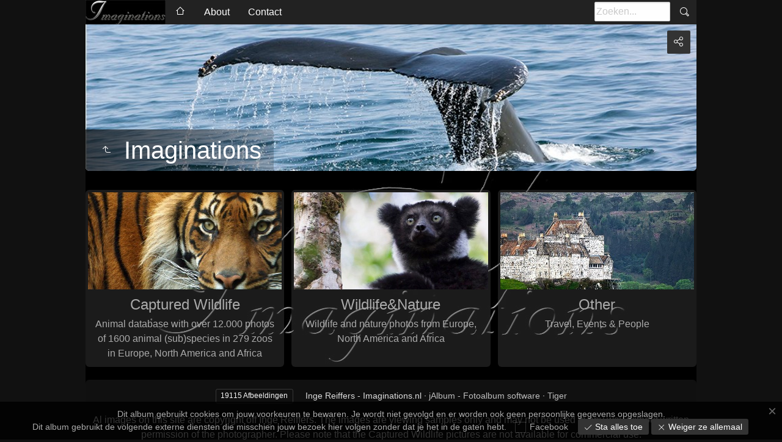

--- FILE ---
content_type: text/html
request_url: https://imaginations.nl/
body_size: 10907
content:
<!doctype html>
<html prefix="og: http://ogp.me/ns# fb: http://ogp.me/ns/fb#" lang="nl" class="no-js" data-level="0">
	<!-- Generated by jAlbum app (https://jalbum.net) -->
	<head>
		<meta charset="UTF-8">
		<meta http-equiv="x-ua-compatible" content="ie=edge">
		<meta name="viewport" content="width=device-width, initial-scale=1.0">
		<link rel="preload" href="res/icon/skinicon-thin.woff?v5.1.0" as="font" type="font/woff" crossorigin>
		<link rel="preload" href="res/icon/skinicon-thin.ttf?v5.1.0" as="font" type="font/ttf" crossorigin>
		<link rel="prefetch" href="res/icon/skinicon-thin.svg?v5.1.0" as="font">
		<title>Imaginations</title>
		<meta name="description" content="Website of Ducth photographer Inge Reiffers: Zoo photography, wildlife photography, nature photograpy, travel photography Website van Nederlandse fotograaf Inge Reiffers: Dierentuinfotografie, wildlifefotografie, natuurfotografie, reisfotografie">
		<meta name="generator" content="jAlbum 33.1 & Tiger 5.1.0 [Black]">
		<meta property="og:image" content="shareimage.jpg">
		<meta property="og:image:width" content="620">
		<meta property="og:image:height" content="310">
		<link rel="image_src" href="shareimage.jpg">
		<meta name="twitter:image" content="shareimage.jpg">
		<meta property="og:title" content="Imaginations">
		<meta property="og:description" content="Website of Ducth photographer Inge Reiffers: Zoo photography, wildlife photography, nature photograpy, travel photography Website van Nederlandse fotograaf Inge Reiffers: Dierentuinfotografie, wildlifefotografie, natuurfotografie, reisfotografie">
		<meta property="og:type" content="website">
		<meta name="twitter:title" content="Imaginations">
		<meta name="twitter:card" content="summary">
		<meta name="twitter:description" content="Website of Ducth photographer Inge Reiffers: Zoo photography, wildlife photography, nature photograpy, travel photography Website van Nederlandse fotograaf Inge Reiffers: Dierentuinfotografie, wildlifefotografie, natuurfotografie, reisfotografie">
		<meta name="apple-mobile-web-app-status-bar-style" content="black-translucent">
		<meta name="apple-mobile-web-app-capable" content="yes">
		<meta name="format-detection" content="telephone=no">
		<link rel="manifest" href="res/site.webmanifest" crossorigin="use-credentials">
		<link rel="apple-touch-icon" sizes="180x180" href="res/apple-touch-icon.png">
		<link rel="icon" type="image/png" sizes="32x32" href="res/favicon-32x32.png">
		<link rel="icon" type="image/png" sizes="16x16" href="res/favicon-16x16.png">
		<link rel="mask-icon" href="res/safari-pinned-tab.svg" color="#111111">
		<link rel="icon" href="res/favicon.ico">
		<meta name="msapplication-config" content="res/browserconfig.xml">
		<meta name="theme-color" content="#111111">
		<meta name="msapplication-TileColor" content="#111111">
		<link rel="stylesheet" href="res/common.css?v=5.1.0">
		<link rel="preload" href="folderimg.jpg" as="image" media="(max-width: 800px)">
		<link rel="preload" href="folderimage.jpg" as="image" media="(min-width: 801px)">
		<style>
			@media (max-width:800px) { .hero > .cont { background-image: url(folderimg.jpg); } }
			@media (min-width:801px) { .hero > .cont { background-image: url(folderimage.jpg); } }
		</style>
<meta https-equiv="Content-Security-Policy" content="default-src *; script-src 'self' 'unsafe-inline'">
	<link rel="alternate" href="album.rss" type="application/rss+xml">
</head>
	<body id="index" class="index scrollable stop-transitions dark-mode top-level page-wide icon-thin icon-thin use-mainbg">
		<section class="top-bar has-logo has-menu has-search sticky">
			<div class="cont">
				<div class="home-link align-left"><a href="./index.html" class="logo" ><img src="res/logoklein.png"></a></div>
				<div class="left-column align-left">
					<div class="topnavigation"><a class="topnav-toggle icon-menu btn" data-tooltip data-topnav-toggle title="Navigatie"></a><nav class="navigation"><a class="icon-home" href="http://www.imaginations.nl"><span> Imaginations</span></a><ul class="dropdown menu"><li><a href="About.html">About</a></li><li><a href="Contact.html">Contact</a></li></ul></nav></div>
				</div>
				<div class="right-column">
					<form class="search active"><div class="search-input"><input type="text" placeholder="Zoeken..." aria-label="Zoeken" data-tooltip="<b>Zoeken</b> - <em>&lsquo;A B&rsquo;</em> zoekt op verschillende woorden, <em>&lsquo;A en B&rsquo;</em> zoekt op gecombineerde woorden"></div><a class="search-btn button icon-search" data-tooltip title="Zoeken"></a></form>
				</div>
			</div>
		</section>

		<section class="hero title-bottom page-width bg-image">
			<div class="cont">

			<div class="hero-overlay color"></div>
				<header class="bgimage">
					<div class="title">
<a class="back-btn button icon-one-level-up" href="http://www.imaginations.nl" target="_parent" data-tooltip title="Imaginations"></a>
						<div class="head">
							<h1>Imaginations</h1>
						</div>
					</div>
				</header>
				<aside class="controls">
					<div class="buttons"><a class="button icon-connect" data-modal-open="social-share" data-tooltip title="Deel album"></a></div>
					<div class="start-show hidden"><span class="text">Start diapresentatie</span><span class="button icon-play"></span></div>
				</aside>
			</div>
		</section>

		<section id="main" class="content hover-zoom">
			<article id="main-cont" class="base-overlay">
				<section class="folders hide-on-overlay">
					<div class="cont caption-below thumbs-fill">
						<div class="card folder preload webloc"><a href="https://www.imaginations.nl/CapturedWildlife/index.html" class="thumb"><img src="thumbs/folder/www.imaginations.nl-105.jpg" alt="Captured Wildlife Animal database with over 12.000 photos of 1600 animal (sub)species in 279 zoos in Europe, North America and Africa" width="620" height="310"></a><div class="caption"><h3><a href="https://www.imaginations.nl/CapturedWildlife/index.html">Captured Wildlife</a></h3><div class="comment">Animal database with over 12.000 photos of 1600 animal (sub)species in 279 zoos in Europe, North America and Africa</div></div></div>
						<div class="card folder preload webloc"><a href="https://www.imaginations.nl/Wildlife&Nature/index.html" class="thumb"><img src="thumbs/folder/www.imaginations.nl-235.jpg" alt="Wildlife&Nature Wildlife and nature photos from Europe, North America and Africa" width="620" height="310"></a><div class="caption"><h3><a href="https://www.imaginations.nl/Wildlife&Nature/index.html">Wildlife&Nature</a></h3><div class="comment">Wildlife and nature photos from Europe, North America and Africa</div></div></div>
						<div class="card folder preload webloc"><a href="https://www.imaginations.nl/Other/index.html" class="thumb"><img src="thumbs/folder/www.imaginations.nl-683.jpg" alt="Other Travel, Events & People" width="620" height="310"></a><div class="caption"><h3><a href="https://www.imaginations.nl/Other/index.html">Other</a></h3><div class="comment">Travel, Events & People</div></div></div>
					</div>
				</section>
			</article>
		</section>
		<section class="footer opaque">
			<div class="cont">
				<footer>
					<div class="folder-info"><div class="counts"><span class="images">19115&nbsp;Afbeeldingen</span></div></div>
					<div class="credits"><a href="http://www.imaginations.nl" target="_blank">Inge Reiffers - Imaginations.nl</a> &middot; <a href="https://jalbum.net/nl/" class="skin-link" rel="generator" data-tooltip title="jAlbum, de ultieme webalbum software, 33.1">jAlbum - Fotoalbum software</a> &middot; <a href="https://jalbum.net/en/skins/skin/Tiger" class="skin-link" rel="generator" data-tooltip title="Skin: Tiger Black, 5.1.0">Tiger</a></div>
				</footer>
				<div class="custom">Al images on this site are copyright off Inge Reiffers. The images are viewing samples only and may not be used in any way without written permission of the photographer.
Please note that the Captured Wildlife pictures are not available for commercial use.
</div>
			</div>
		</section>
		<div class="modal hidden" id="social-share" role="dialog" data-modal>
			<div class="window has-header">
				<header>Deel album</header>
				<a class="btn close" data-close aria-label="Sluit venster" data-tooltip title="Sluit venster"></a>
				<div class="content"><div class="social"><div class="preview"><img src="folderthumb.jpg"><div class="caption"><h3 class="title">Imaginations</h3><div class="description">Website of Ducth photographer Inge Reiffers: Zoo photography, wildlife photography, nature photograpy, travel photography

Website van Nederlandse fotograaf Inge Reiffers: Dierentuinfotografie, wildlifefotografie, natuurfotografie, reisfotografie</div></div></div></div></div>
			</div>
		</div>
		<script src="https://ajax.googleapis.com/ajax/libs/jquery/3.7.0/jquery.min.js"></script>
		<script>window.jQuery || document.write('<script src="res/jquery.min.js"><\/script>');</script>
		<script src="res/all.min.js?v=5.1.0"></script>
		<script>
			_jaWidgetBarColor = 'black';
			$(document).ready(function(){
				REL_PATH='';PAGE_NAME='index.html';
				$.ajaxSetup({cache:true,contentType:false});
				$('body').removeClass('stop-transitions');
				$('#main').skin({"albumName":"Imaginations","makeDate":1700404315,"licensee":"d7b1fad5c44ce253c2830e316e84a5d8","thumbDims":[486,389],"thumbsFill":!0,"pageWidth":1000,"uplink":"http://www.imaginations.nl","enableKeyboard":!1,"rightClickProtect":!0,"share":{"sites":"facebook,link","hook":".social","buttons":"facebook"},"search":{"fields":"title,comment,name,creator,keywords","hook":".search"},"thumbLayout":"flexgrid","hoverEffect":"hover-zoom","pageType":"index","rootPath":"","resPath":"res","relPath":"","level":0,"lightbox":{"afterLast":"backtoindex","maxZoom":1.2,"fitPadding":15,"linkOriginals":!0,"showShare":!0,"speed":600,"showNumbers":!0,"autohideControls":!0,"autoPano":!0,"use360Player":!1,"buttonLabels":!1,"clickAction":"toggleall"}});
				if (window.innerWidth < 640 || Modernizr.touchevents) { $('.dropdown.menu').dropdownMenu(); }
				$('[data-tooltip]').addTooltip();
				$('[data-modal-open]').on('click', function(e){
					var t=$(e.target).data('modal-open');
					if(t&&(t=$('#'+t)).length){$('body').modal(t);}
				});
				$('[data-ask-permission]').askPermission();
				askTrackingConsent({"cookiePolicy":!0,"stay":10},{"facebook":["IUHLFVG0","nl_NL"]});
			});

		</script>

		<div id="fb-root"></div>
		<div id="jalbumwidgetcontainer"></div>
		<script>
		_jaSkin = "Tiger";
		_jaStyle = "Black.css";
		_jaVersion = "33.1";
		_jaGeneratorType = "desktop";
		_jaLanguage = "nl";
		_jaPageType = "index";
		_jaRootPath = ".";
		_jaUserId = "424272";
		var script = document.createElement("script");
		script.type = "text/javascript";
		script.async = true;
		script.src = "http"+("https:"==document.location.protocol?"s":"")+"://jalbum.net/widgetapi/load.js";
		document.getElementById("jalbumwidgetcontainer").appendChild(script);
		</script>
	</body>
</html>
